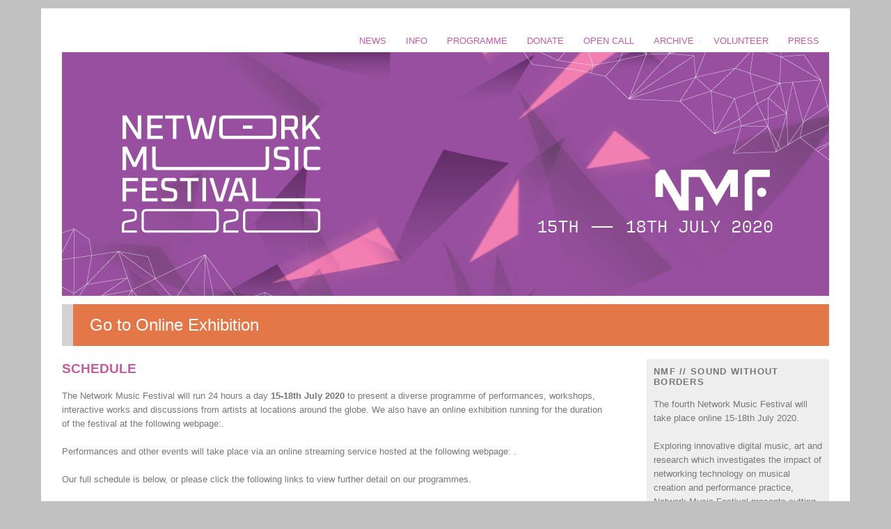

--- FILE ---
content_type: text/html; charset=UTF-8
request_url: https://m.networkmusicfestival.org/programme/schedule/
body_size: 10362
content:
<!DOCTYPE html>
<html lang="en-US">
<head>
<meta charset="UTF-8" />
<meta name="viewport" content="width=device-width, initial-scale=1.0, maximum-scale=1.0, user-scalable=0">
<title>SCHEDULE | Network Music Festival</title>
<link rel="profile" href="http://gmpg.org/xfn/11" />
<link rel="stylesheet" type="text/css" media="screen" href="https://m.networkmusicfestival.org/wp-content/themes/yoko-clean/style.css" />
<link rel="pingback" href="https://m.networkmusicfestival.org/xmlrpc.php" />
<!--[if lt IE 9]>
<script src="https://m.networkmusicfestival.org/wp-content/themes/yoko-clean/js/html5.js" type="text/javascript"></script>
<![endif]-->

<meta name='robots' content='max-image-preview:large' />
<link rel='dns-prefetch' href='//stats.wp.com' />
<link rel="alternate" type="application/rss+xml" title="Network Music Festival &raquo; Feed" href="https://m.networkmusicfestival.org/feed/" />
<link rel="alternate" type="application/rss+xml" title="Network Music Festival &raquo; Comments Feed" href="https://m.networkmusicfestival.org/comments/feed/" />
<link rel="alternate" title="oEmbed (JSON)" type="application/json+oembed" href="https://m.networkmusicfestival.org/wp-json/oembed/1.0/embed?url=https%3A%2F%2Fm.networkmusicfestival.org%2Fprogramme%2Fschedule%2F" />
<link rel="alternate" title="oEmbed (XML)" type="text/xml+oembed" href="https://m.networkmusicfestival.org/wp-json/oembed/1.0/embed?url=https%3A%2F%2Fm.networkmusicfestival.org%2Fprogramme%2Fschedule%2F&#038;format=xml" />
<style id='wp-img-auto-sizes-contain-inline-css' type='text/css'>
img:is([sizes=auto i],[sizes^="auto," i]){contain-intrinsic-size:3000px 1500px}
/*# sourceURL=wp-img-auto-sizes-contain-inline-css */
</style>
<style id='wp-emoji-styles-inline-css' type='text/css'>

	img.wp-smiley, img.emoji {
		display: inline !important;
		border: none !important;
		box-shadow: none !important;
		height: 1em !important;
		width: 1em !important;
		margin: 0 0.07em !important;
		vertical-align: -0.1em !important;
		background: none !important;
		padding: 0 !important;
	}
/*# sourceURL=wp-emoji-styles-inline-css */
</style>
<style id='wp-block-library-inline-css' type='text/css'>
:root{--wp-block-synced-color:#7a00df;--wp-block-synced-color--rgb:122,0,223;--wp-bound-block-color:var(--wp-block-synced-color);--wp-editor-canvas-background:#ddd;--wp-admin-theme-color:#007cba;--wp-admin-theme-color--rgb:0,124,186;--wp-admin-theme-color-darker-10:#006ba1;--wp-admin-theme-color-darker-10--rgb:0,107,160.5;--wp-admin-theme-color-darker-20:#005a87;--wp-admin-theme-color-darker-20--rgb:0,90,135;--wp-admin-border-width-focus:2px}@media (min-resolution:192dpi){:root{--wp-admin-border-width-focus:1.5px}}.wp-element-button{cursor:pointer}:root .has-very-light-gray-background-color{background-color:#eee}:root .has-very-dark-gray-background-color{background-color:#313131}:root .has-very-light-gray-color{color:#eee}:root .has-very-dark-gray-color{color:#313131}:root .has-vivid-green-cyan-to-vivid-cyan-blue-gradient-background{background:linear-gradient(135deg,#00d084,#0693e3)}:root .has-purple-crush-gradient-background{background:linear-gradient(135deg,#34e2e4,#4721fb 50%,#ab1dfe)}:root .has-hazy-dawn-gradient-background{background:linear-gradient(135deg,#faaca8,#dad0ec)}:root .has-subdued-olive-gradient-background{background:linear-gradient(135deg,#fafae1,#67a671)}:root .has-atomic-cream-gradient-background{background:linear-gradient(135deg,#fdd79a,#004a59)}:root .has-nightshade-gradient-background{background:linear-gradient(135deg,#330968,#31cdcf)}:root .has-midnight-gradient-background{background:linear-gradient(135deg,#020381,#2874fc)}:root{--wp--preset--font-size--normal:16px;--wp--preset--font-size--huge:42px}.has-regular-font-size{font-size:1em}.has-larger-font-size{font-size:2.625em}.has-normal-font-size{font-size:var(--wp--preset--font-size--normal)}.has-huge-font-size{font-size:var(--wp--preset--font-size--huge)}.has-text-align-center{text-align:center}.has-text-align-left{text-align:left}.has-text-align-right{text-align:right}.has-fit-text{white-space:nowrap!important}#end-resizable-editor-section{display:none}.aligncenter{clear:both}.items-justified-left{justify-content:flex-start}.items-justified-center{justify-content:center}.items-justified-right{justify-content:flex-end}.items-justified-space-between{justify-content:space-between}.screen-reader-text{border:0;clip-path:inset(50%);height:1px;margin:-1px;overflow:hidden;padding:0;position:absolute;width:1px;word-wrap:normal!important}.screen-reader-text:focus{background-color:#ddd;clip-path:none;color:#444;display:block;font-size:1em;height:auto;left:5px;line-height:normal;padding:15px 23px 14px;text-decoration:none;top:5px;width:auto;z-index:100000}html :where(.has-border-color){border-style:solid}html :where([style*=border-top-color]){border-top-style:solid}html :where([style*=border-right-color]){border-right-style:solid}html :where([style*=border-bottom-color]){border-bottom-style:solid}html :where([style*=border-left-color]){border-left-style:solid}html :where([style*=border-width]){border-style:solid}html :where([style*=border-top-width]){border-top-style:solid}html :where([style*=border-right-width]){border-right-style:solid}html :where([style*=border-bottom-width]){border-bottom-style:solid}html :where([style*=border-left-width]){border-left-style:solid}html :where(img[class*=wp-image-]){height:auto;max-width:100%}:where(figure){margin:0 0 1em}html :where(.is-position-sticky){--wp-admin--admin-bar--position-offset:var(--wp-admin--admin-bar--height,0px)}@media screen and (max-width:600px){html :where(.is-position-sticky){--wp-admin--admin-bar--position-offset:0px}}

/*# sourceURL=wp-block-library-inline-css */
</style><style id='global-styles-inline-css' type='text/css'>
:root{--wp--preset--aspect-ratio--square: 1;--wp--preset--aspect-ratio--4-3: 4/3;--wp--preset--aspect-ratio--3-4: 3/4;--wp--preset--aspect-ratio--3-2: 3/2;--wp--preset--aspect-ratio--2-3: 2/3;--wp--preset--aspect-ratio--16-9: 16/9;--wp--preset--aspect-ratio--9-16: 9/16;--wp--preset--color--black: #000000;--wp--preset--color--cyan-bluish-gray: #abb8c3;--wp--preset--color--white: #ffffff;--wp--preset--color--pale-pink: #f78da7;--wp--preset--color--vivid-red: #cf2e2e;--wp--preset--color--luminous-vivid-orange: #ff6900;--wp--preset--color--luminous-vivid-amber: #fcb900;--wp--preset--color--light-green-cyan: #7bdcb5;--wp--preset--color--vivid-green-cyan: #00d084;--wp--preset--color--pale-cyan-blue: #8ed1fc;--wp--preset--color--vivid-cyan-blue: #0693e3;--wp--preset--color--vivid-purple: #9b51e0;--wp--preset--gradient--vivid-cyan-blue-to-vivid-purple: linear-gradient(135deg,rgb(6,147,227) 0%,rgb(155,81,224) 100%);--wp--preset--gradient--light-green-cyan-to-vivid-green-cyan: linear-gradient(135deg,rgb(122,220,180) 0%,rgb(0,208,130) 100%);--wp--preset--gradient--luminous-vivid-amber-to-luminous-vivid-orange: linear-gradient(135deg,rgb(252,185,0) 0%,rgb(255,105,0) 100%);--wp--preset--gradient--luminous-vivid-orange-to-vivid-red: linear-gradient(135deg,rgb(255,105,0) 0%,rgb(207,46,46) 100%);--wp--preset--gradient--very-light-gray-to-cyan-bluish-gray: linear-gradient(135deg,rgb(238,238,238) 0%,rgb(169,184,195) 100%);--wp--preset--gradient--cool-to-warm-spectrum: linear-gradient(135deg,rgb(74,234,220) 0%,rgb(151,120,209) 20%,rgb(207,42,186) 40%,rgb(238,44,130) 60%,rgb(251,105,98) 80%,rgb(254,248,76) 100%);--wp--preset--gradient--blush-light-purple: linear-gradient(135deg,rgb(255,206,236) 0%,rgb(152,150,240) 100%);--wp--preset--gradient--blush-bordeaux: linear-gradient(135deg,rgb(254,205,165) 0%,rgb(254,45,45) 50%,rgb(107,0,62) 100%);--wp--preset--gradient--luminous-dusk: linear-gradient(135deg,rgb(255,203,112) 0%,rgb(199,81,192) 50%,rgb(65,88,208) 100%);--wp--preset--gradient--pale-ocean: linear-gradient(135deg,rgb(255,245,203) 0%,rgb(182,227,212) 50%,rgb(51,167,181) 100%);--wp--preset--gradient--electric-grass: linear-gradient(135deg,rgb(202,248,128) 0%,rgb(113,206,126) 100%);--wp--preset--gradient--midnight: linear-gradient(135deg,rgb(2,3,129) 0%,rgb(40,116,252) 100%);--wp--preset--font-size--small: 13px;--wp--preset--font-size--medium: 20px;--wp--preset--font-size--large: 36px;--wp--preset--font-size--x-large: 42px;--wp--preset--spacing--20: 0.44rem;--wp--preset--spacing--30: 0.67rem;--wp--preset--spacing--40: 1rem;--wp--preset--spacing--50: 1.5rem;--wp--preset--spacing--60: 2.25rem;--wp--preset--spacing--70: 3.38rem;--wp--preset--spacing--80: 5.06rem;--wp--preset--shadow--natural: 6px 6px 9px rgba(0, 0, 0, 0.2);--wp--preset--shadow--deep: 12px 12px 50px rgba(0, 0, 0, 0.4);--wp--preset--shadow--sharp: 6px 6px 0px rgba(0, 0, 0, 0.2);--wp--preset--shadow--outlined: 6px 6px 0px -3px rgb(255, 255, 255), 6px 6px rgb(0, 0, 0);--wp--preset--shadow--crisp: 6px 6px 0px rgb(0, 0, 0);}:where(.is-layout-flex){gap: 0.5em;}:where(.is-layout-grid){gap: 0.5em;}body .is-layout-flex{display: flex;}.is-layout-flex{flex-wrap: wrap;align-items: center;}.is-layout-flex > :is(*, div){margin: 0;}body .is-layout-grid{display: grid;}.is-layout-grid > :is(*, div){margin: 0;}:where(.wp-block-columns.is-layout-flex){gap: 2em;}:where(.wp-block-columns.is-layout-grid){gap: 2em;}:where(.wp-block-post-template.is-layout-flex){gap: 1.25em;}:where(.wp-block-post-template.is-layout-grid){gap: 1.25em;}.has-black-color{color: var(--wp--preset--color--black) !important;}.has-cyan-bluish-gray-color{color: var(--wp--preset--color--cyan-bluish-gray) !important;}.has-white-color{color: var(--wp--preset--color--white) !important;}.has-pale-pink-color{color: var(--wp--preset--color--pale-pink) !important;}.has-vivid-red-color{color: var(--wp--preset--color--vivid-red) !important;}.has-luminous-vivid-orange-color{color: var(--wp--preset--color--luminous-vivid-orange) !important;}.has-luminous-vivid-amber-color{color: var(--wp--preset--color--luminous-vivid-amber) !important;}.has-light-green-cyan-color{color: var(--wp--preset--color--light-green-cyan) !important;}.has-vivid-green-cyan-color{color: var(--wp--preset--color--vivid-green-cyan) !important;}.has-pale-cyan-blue-color{color: var(--wp--preset--color--pale-cyan-blue) !important;}.has-vivid-cyan-blue-color{color: var(--wp--preset--color--vivid-cyan-blue) !important;}.has-vivid-purple-color{color: var(--wp--preset--color--vivid-purple) !important;}.has-black-background-color{background-color: var(--wp--preset--color--black) !important;}.has-cyan-bluish-gray-background-color{background-color: var(--wp--preset--color--cyan-bluish-gray) !important;}.has-white-background-color{background-color: var(--wp--preset--color--white) !important;}.has-pale-pink-background-color{background-color: var(--wp--preset--color--pale-pink) !important;}.has-vivid-red-background-color{background-color: var(--wp--preset--color--vivid-red) !important;}.has-luminous-vivid-orange-background-color{background-color: var(--wp--preset--color--luminous-vivid-orange) !important;}.has-luminous-vivid-amber-background-color{background-color: var(--wp--preset--color--luminous-vivid-amber) !important;}.has-light-green-cyan-background-color{background-color: var(--wp--preset--color--light-green-cyan) !important;}.has-vivid-green-cyan-background-color{background-color: var(--wp--preset--color--vivid-green-cyan) !important;}.has-pale-cyan-blue-background-color{background-color: var(--wp--preset--color--pale-cyan-blue) !important;}.has-vivid-cyan-blue-background-color{background-color: var(--wp--preset--color--vivid-cyan-blue) !important;}.has-vivid-purple-background-color{background-color: var(--wp--preset--color--vivid-purple) !important;}.has-black-border-color{border-color: var(--wp--preset--color--black) !important;}.has-cyan-bluish-gray-border-color{border-color: var(--wp--preset--color--cyan-bluish-gray) !important;}.has-white-border-color{border-color: var(--wp--preset--color--white) !important;}.has-pale-pink-border-color{border-color: var(--wp--preset--color--pale-pink) !important;}.has-vivid-red-border-color{border-color: var(--wp--preset--color--vivid-red) !important;}.has-luminous-vivid-orange-border-color{border-color: var(--wp--preset--color--luminous-vivid-orange) !important;}.has-luminous-vivid-amber-border-color{border-color: var(--wp--preset--color--luminous-vivid-amber) !important;}.has-light-green-cyan-border-color{border-color: var(--wp--preset--color--light-green-cyan) !important;}.has-vivid-green-cyan-border-color{border-color: var(--wp--preset--color--vivid-green-cyan) !important;}.has-pale-cyan-blue-border-color{border-color: var(--wp--preset--color--pale-cyan-blue) !important;}.has-vivid-cyan-blue-border-color{border-color: var(--wp--preset--color--vivid-cyan-blue) !important;}.has-vivid-purple-border-color{border-color: var(--wp--preset--color--vivid-purple) !important;}.has-vivid-cyan-blue-to-vivid-purple-gradient-background{background: var(--wp--preset--gradient--vivid-cyan-blue-to-vivid-purple) !important;}.has-light-green-cyan-to-vivid-green-cyan-gradient-background{background: var(--wp--preset--gradient--light-green-cyan-to-vivid-green-cyan) !important;}.has-luminous-vivid-amber-to-luminous-vivid-orange-gradient-background{background: var(--wp--preset--gradient--luminous-vivid-amber-to-luminous-vivid-orange) !important;}.has-luminous-vivid-orange-to-vivid-red-gradient-background{background: var(--wp--preset--gradient--luminous-vivid-orange-to-vivid-red) !important;}.has-very-light-gray-to-cyan-bluish-gray-gradient-background{background: var(--wp--preset--gradient--very-light-gray-to-cyan-bluish-gray) !important;}.has-cool-to-warm-spectrum-gradient-background{background: var(--wp--preset--gradient--cool-to-warm-spectrum) !important;}.has-blush-light-purple-gradient-background{background: var(--wp--preset--gradient--blush-light-purple) !important;}.has-blush-bordeaux-gradient-background{background: var(--wp--preset--gradient--blush-bordeaux) !important;}.has-luminous-dusk-gradient-background{background: var(--wp--preset--gradient--luminous-dusk) !important;}.has-pale-ocean-gradient-background{background: var(--wp--preset--gradient--pale-ocean) !important;}.has-electric-grass-gradient-background{background: var(--wp--preset--gradient--electric-grass) !important;}.has-midnight-gradient-background{background: var(--wp--preset--gradient--midnight) !important;}.has-small-font-size{font-size: var(--wp--preset--font-size--small) !important;}.has-medium-font-size{font-size: var(--wp--preset--font-size--medium) !important;}.has-large-font-size{font-size: var(--wp--preset--font-size--large) !important;}.has-x-large-font-size{font-size: var(--wp--preset--font-size--x-large) !important;}
/*# sourceURL=global-styles-inline-css */
</style>

<style id='classic-theme-styles-inline-css' type='text/css'>
/*! This file is auto-generated */
.wp-block-button__link{color:#fff;background-color:#32373c;border-radius:9999px;box-shadow:none;text-decoration:none;padding:calc(.667em + 2px) calc(1.333em + 2px);font-size:1.125em}.wp-block-file__button{background:#32373c;color:#fff;text-decoration:none}
/*# sourceURL=/wp-includes/css/classic-themes.min.css */
</style>
<script type="text/javascript" src="https://m.networkmusicfestival.org/wp-includes/js/jquery/jquery.min.js?ver=3.7.1" id="jquery-core-js"></script>
<script type="text/javascript" src="https://m.networkmusicfestival.org/wp-includes/js/jquery/jquery-migrate.min.js?ver=3.4.1" id="jquery-migrate-js"></script>
<script type="text/javascript" src="https://m.networkmusicfestival.org/wp-content/themes/yoko-clean/js/smoothscroll.js?ver=1.0" id="smoothscroll-js"></script>
<link rel="https://api.w.org/" href="https://m.networkmusicfestival.org/wp-json/" /><link rel="alternate" title="JSON" type="application/json" href="https://m.networkmusicfestival.org/wp-json/wp/v2/pages/3631" /><link rel="EditURI" type="application/rsd+xml" title="RSD" href="https://m.networkmusicfestival.org/xmlrpc.php?rsd" />
<link rel="canonical" href="https://m.networkmusicfestival.org/programme/schedule/" />
<link rel='shortlink' href='https://m.networkmusicfestival.org/?p=3631' />
	<style>img#wpstats{display:none}</style>
		<meta property="fediverse:creator" name="fediverse:creator" content="m.networkmusicfestival.org@m.networkmusicfestival.org" />
<link rel="friends-base-url" href="https://m.networkmusicfestival.org/wp-json/friends/v1" />

<style type="text/css">
a {color: #c45ca3!important;}
#content .single-entry-header h1.entry-title {color: #c45ca3!important;}
input#submit:hover {background-color: #c45ca3!important;}
#content .page-entry-header h1.entry-title {color: #c45ca3!important;}
.searchsubmit:hover {background-color: #c45ca3!important;}
</style>
<style type="text/css" id="custom-background-css">
body.custom-background { background-color: #c1c1c1; }
</style>
	<link rel="icon" href="https://m.networkmusicfestival.org/wp-content/uploads/2020/04/MsqhDe8k_400x400-150x150.jpg" sizes="32x32" />
<link rel="icon" href="https://m.networkmusicfestival.org/wp-content/uploads/2020/04/MsqhDe8k_400x400-300x300.jpg" sizes="192x192" />
<link rel="apple-touch-icon" href="https://m.networkmusicfestival.org/wp-content/uploads/2020/04/MsqhDe8k_400x400-300x300.jpg" />
<meta name="msapplication-TileImage" content="https://m.networkmusicfestival.org/wp-content/uploads/2020/04/MsqhDe8k_400x400-300x300.jpg" />
		<style type="text/css" id="wp-custom-css">
			hr.dashed {
  border-top: double;
	width: 100%;
	border: 0;
	text-align: left;
	margin-left:0;
	height: 2em;
	margin-top: 2em;
	margin-bottom: 2em;
}

hr.dashed:after {
  content: '=================================================================';
	display: inline-block;
  position: relative;
  top: -15px;
  padding: 10 0px;
  background: #fff;
  color: #8c8c8c;
  font-size: 18px;
}
#content em {
	font-size: 15.2px;
}

figcaption {
  font-style: italic;
  padding: 2px;
  text-align: center;
	margin-bottom: 2em;
}

a.button {
	background-color: #e47748;
	padding: 1rem;
	color: white !important;
	display: block;
	margin-top: 0.5rem;
	font-size: 1.5rem;
	border-left: 1rem solid lightgrey;
	padding-left: 1em;
	padding-right: 2rem;
}
a.bluebutton {
	background-color: #489699;
	padding: 1rem;
	color: white !important;
	display: block;
	margin-top: 0.5rem;
	font-size: 1.5rem;
	border-left: 1rem solid lightgrey;
	padding-left: 1em;
	padding-right: 2rem;
}
		</style>
		</head>
<body class="wp-singular page-template-default page page-id-3631 page-child parent-pageid-2429 custom-background wp-theme-yoko-clean">
<div id="page" class="clearfix">
	<header id="branding">
		<nav id="mainnav" class="clearfix">
			<div class="menu-links-container"><ul id="menu-links" class="menu"><li id="menu-item-368" class="menu-item menu-item-type-custom menu-item-object-custom menu-item-368"><a href="http://networkmusicfestival.org">NEWS</a></li>
<li id="menu-item-257" class="menu-item menu-item-type-post_type menu-item-object-page menu-item-has-children menu-item-257"><a href="https://m.networkmusicfestival.org/info/">INFO</a>
<ul class="sub-menu">
	<li id="menu-item-112" class="menu-item menu-item-type-post_type menu-item-object-page menu-item-112"><a href="https://m.networkmusicfestival.org/about/">ABOUT</a></li>
	<li id="menu-item-995" class="menu-item menu-item-type-post_type menu-item-object-page menu-item-995"><a href="https://m.networkmusicfestival.org/organising-commitee/">ORGANISING COMMITTEE</a></li>
	<li id="menu-item-2627" class="menu-item menu-item-type-post_type menu-item-object-page menu-item-2627"><a href="https://m.networkmusicfestival.org/info/code-of-conduct/">CODE OF CONDUCT</a></li>
	<li id="menu-item-111" class="menu-item menu-item-type-post_type menu-item-object-page menu-item-111"><a href="https://m.networkmusicfestival.org/contact/">CONTACT</a></li>
</ul>
</li>
<li id="menu-item-2438" class="menu-item menu-item-type-post_type menu-item-object-page current-page-ancestor current-menu-ancestor current-menu-parent current-page-parent current_page_parent current_page_ancestor menu-item-has-children menu-item-2438"><a href="https://m.networkmusicfestival.org/programme/">PROGRAMME</a>
<ul class="sub-menu">
	<li id="menu-item-3645" class="menu-item menu-item-type-post_type menu-item-object-page current-menu-item page_item page-item-3631 current_page_item menu-item-3645"><a href="https://m.networkmusicfestival.org/programme/schedule/" aria-current="page">SCHEDULE</a></li>
	<li id="menu-item-2440" class="menu-item menu-item-type-post_type menu-item-object-page menu-item-2440"><a href="https://m.networkmusicfestival.org/programme/performances/">PERFORMANCES</a></li>
	<li id="menu-item-3312" class="menu-item menu-item-type-post_type menu-item-object-page menu-item-3312"><a href="https://m.networkmusicfestival.org/algorave/">ALGORAVE</a></li>
	<li id="menu-item-3311" class="menu-item menu-item-type-post_type menu-item-object-page menu-item-3311"><a href="https://m.networkmusicfestival.org/programme/interactive/">INTERACTIVE</a></li>
	<li id="menu-item-3706" class="menu-item menu-item-type-post_type menu-item-object-page menu-item-3706"><a href="https://m.networkmusicfestival.org/programme/exhibition/">EXHIBITION</a></li>
	<li id="menu-item-2439" class="menu-item menu-item-type-post_type menu-item-object-page menu-item-2439"><a href="https://m.networkmusicfestival.org/programme/workshops/">WORKSHOPS</a></li>
	<li id="menu-item-3603" class="menu-item menu-item-type-post_type menu-item-object-page menu-item-3603"><a href="https://m.networkmusicfestival.org/discussions/">DISCUSSIONS</a></li>
</ul>
</li>
<li id="menu-item-244" class="menu-item menu-item-type-post_type menu-item-object-page menu-item-244"><a href="https://m.networkmusicfestival.org/donate/">DONATE</a></li>
<li id="menu-item-110" class="menu-item menu-item-type-post_type menu-item-object-page menu-item-110"><a href="https://m.networkmusicfestival.org/open-call/">OPEN CALL</a></li>
<li id="menu-item-727" class="menu-item menu-item-type-custom menu-item-object-custom menu-item-has-children menu-item-727"><a>ARCHIVE</a>
<ul class="sub-menu">
	<li id="menu-item-1871" class="menu-item menu-item-type-custom menu-item-object-custom menu-item-has-children menu-item-1871"><a>2012</a>
	<ul class="sub-menu">
		<li id="menu-item-1872" class="menu-item menu-item-type-custom menu-item-object-custom menu-item-has-children menu-item-1872"><a href="http://networkmusicfestival.org/programme/">PROGRAMME</a>
		<ul class="sub-menu">
			<li id="menu-item-562" class="menu-item menu-item-type-post_type menu-item-object-page menu-item-562"><a href="https://m.networkmusicfestival.org/nmf2012/programme/schedule/">SCHEDULE</a></li>
			<li id="menu-item-114" class="menu-item menu-item-type-post_type menu-item-object-page menu-item-114"><a href="https://m.networkmusicfestival.org/nmf2012/programme/performances/">PERFORMANCES</a></li>
			<li id="menu-item-113" class="menu-item menu-item-type-post_type menu-item-object-page menu-item-113"><a href="https://m.networkmusicfestival.org/nmf2012/programme/installations/">INSTALLATIONS</a></li>
			<li id="menu-item-475" class="menu-item menu-item-type-post_type menu-item-object-page menu-item-475"><a href="https://m.networkmusicfestival.org/nmf2012/programme/talks/">TALKS</a></li>
			<li id="menu-item-563" class="menu-item menu-item-type-post_type menu-item-object-page menu-item-563"><a href="https://m.networkmusicfestival.org/nmf2012/programme/workshops/">WORKSHOPS</a></li>
			<li id="menu-item-279" class="menu-item menu-item-type-post_type menu-item-object-page menu-item-279"><a href="https://m.networkmusicfestival.org/nmf2012/programme/pre-festival-party/">PRE-FESTIVAL PARTY</a></li>
		</ul>
</li>
		<li id="menu-item-689" class="menu-item menu-item-type-post_type menu-item-object-page menu-item-689"><a href="https://m.networkmusicfestival.org/nmf2012/programme/paper/">PAPER</a></li>
		<li id="menu-item-651" class="menu-item menu-item-type-post_type menu-item-object-page menu-item-651"><a href="https://m.networkmusicfestival.org/nmf2012/press-release/">PRESS RELEASE</a></li>
	</ul>
</li>
	<li id="menu-item-1870" class="menu-item menu-item-type-custom menu-item-object-custom menu-item-has-children menu-item-1870"><a>2013</a>
	<ul class="sub-menu">
		<li id="menu-item-740" class="menu-item menu-item-type-post_type menu-item-object-page menu-item-has-children menu-item-740"><a href="https://m.networkmusicfestival.org/nmf2013/programme/">PROGRAMME</a>
		<ul class="sub-menu">
			<li id="menu-item-1762" class="menu-item menu-item-type-post_type menu-item-object-page menu-item-1762"><a href="https://m.networkmusicfestival.org/nmf2013/programme/timetable/">TIMETABLE</a></li>
			<li id="menu-item-1083" class="menu-item menu-item-type-post_type menu-item-object-page menu-item-1083"><a href="https://m.networkmusicfestival.org/nmf2013/programme/performances/">PERFORMANCES</a></li>
			<li id="menu-item-1193" class="menu-item menu-item-type-post_type menu-item-object-page menu-item-1193"><a href="https://m.networkmusicfestival.org/nmf2013/programme/installations/">INSTALLATIONS</a></li>
			<li id="menu-item-1619" class="menu-item menu-item-type-post_type menu-item-object-page menu-item-1619"><a href="https://m.networkmusicfestival.org/nmf2013/programme/installations/machinic-drift/">m a c h i n i c   d r i f t</a></li>
			<li id="menu-item-1794" class="menu-item menu-item-type-post_type menu-item-object-page menu-item-1794"><a href="https://m.networkmusicfestival.org/nmf2013/programme/interactive-networked-web-audio-experiences/">Interactive Networked Web Audio Experiences</a></li>
			<li id="menu-item-1711" class="menu-item menu-item-type-post_type menu-item-object-page menu-item-1711"><a href="https://m.networkmusicfestival.org/nmf2013/programme/talks/">TALKS</a></li>
			<li id="menu-item-1607" class="menu-item menu-item-type-post_type menu-item-object-page menu-item-1607"><a href="https://m.networkmusicfestival.org/nmf2013/programme/workshops/">WORKSHOPS</a></li>
		</ul>
</li>
		<li id="menu-item-741" class="menu-item menu-item-type-post_type menu-item-object-page menu-item-741"><a href="https://m.networkmusicfestival.org/nmf2013/programme/curators/">CURATORS</a></li>
		<li id="menu-item-1884" class="menu-item menu-item-type-post_type menu-item-object-page menu-item-1884"><a href="https://m.networkmusicfestival.org/nmf2013/supporters/">SUPPORTERS</a></li>
		<li id="menu-item-1129" class="menu-item menu-item-type-post_type menu-item-object-page menu-item-1129"><a href="https://m.networkmusicfestival.org/nmf2013/press/">PRESS RELEASE</a></li>
	</ul>
</li>
	<li id="menu-item-2401" class="menu-item menu-item-type-custom menu-item-object-custom menu-item-has-children menu-item-2401"><a>2014</a>
	<ul class="sub-menu">
		<li id="menu-item-1875" class="menu-item menu-item-type-post_type menu-item-object-page menu-item-has-children menu-item-1875"><a href="https://m.networkmusicfestival.org/nmf2014/programme/">PROGRAMME</a>
		<ul class="sub-menu">
			<li id="menu-item-2023" class="menu-item menu-item-type-post_type menu-item-object-page menu-item-2023"><a href="https://m.networkmusicfestival.org/nmf2014/programme/performances/">Performances</a></li>
			<li id="menu-item-2316" class="menu-item menu-item-type-post_type menu-item-object-page menu-item-2316"><a href="https://m.networkmusicfestival.org/nmf2014/programme/workshops/">Workshops</a></li>
			<li id="menu-item-2322" class="menu-item menu-item-type-post_type menu-item-object-page menu-item-2322"><a href="https://m.networkmusicfestival.org/nmf2014/programme/talks/">Talks</a></li>
			<li id="menu-item-2335" class="menu-item menu-item-type-post_type menu-item-object-page menu-item-2335"><a href="https://m.networkmusicfestival.org/nmf2014/programme/installations/">Installations</a></li>
			<li id="menu-item-2348" class="menu-item menu-item-type-post_type menu-item-object-page menu-item-2348"><a href="https://m.networkmusicfestival.org/nmf2014/programme/performances/laptop-battle/">Laptop Battle</a></li>
		</ul>
</li>
		<li id="menu-item-2408" class="menu-item menu-item-type-post_type menu-item-object-page menu-item-2408"><a href="https://m.networkmusicfestival.org/nmf2014/supporters/">SUPPORTERS</a></li>
		<li id="menu-item-2086" class="menu-item menu-item-type-post_type menu-item-object-page menu-item-2086"><a href="https://m.networkmusicfestival.org/info/venues-2/">VENUES</a></li>
		<li id="menu-item-2404" class="menu-item menu-item-type-post_type menu-item-object-page menu-item-2404"><a href="https://m.networkmusicfestival.org/nmf2014/press-release/">PRESS RELEASE</a></li>
	</ul>
</li>
</ul>
</li>
<li id="menu-item-625" class="menu-item menu-item-type-post_type menu-item-object-page menu-item-625"><a href="https://m.networkmusicfestival.org/volunteer/">VOLUNTEER</a></li>
<li id="menu-item-1878" class="menu-item menu-item-type-post_type menu-item-object-page menu-item-1878"><a href="https://m.networkmusicfestival.org/press/">PRESS</a></li>
</ul></div>		</nav><!-- end mainnav -->

				
		<hgroup id="site-title">
					<h1><a href="https://m.networkmusicfestival.org/" title="Network Music Festival">Network Music Festival</a></h1>
				<h2 id="site-description">Sound without Borders // 15-18th July 2020</h2>
				</hgroup><!-- end site-title -->
        
        						<img src="https://networkmusicfestival.org/wp-content/uploads/2020/04/NMF2020-Website-Banner.jpg" class="headerimage" width="1102" height="350" alt="" /><!-- end headerimage -->
										<div class="clear"></div>
					
		<nav id="subnav">
					</nav><!-- end subnav -->	
<a class='button' href="https://live.networkmusicfestival.org/exhibition/">Go to Online Exhibition</a>
</header><!-- end header -->

<div id="wrap">
<div id="main">

	<div id="content">

				
				
<article id="post-3631" class="post-3631 page type-page status-publish hentry">

	<header class="page-entry-header">
		<h1 class="entry-title">SCHEDULE</h1>
	</header><!--end page-entry-hader-->

	<div class="single-entry-content">
		<p>The Network Music Festival will run 24 hours a day <strong>15-18th July 2020</strong> to present a diverse programme of performances, workshops, interactive works and discussions from artists at locations around the globe. We also have an online exhibition running for the duration of the festival at the following webpage:.</p>
<p>Performances and other events will take place via an online streaming service hosted at the following webpage: .</p>
<p>Our full schedule is below, or please click the following links to view further detail on our programmes.</p>
<p><strong>All times in GMT+1. For times in your timezone see: <a href="https://www.eventbrite.co.uk/o/network-music-festival-10041828168">https://www.eventbrite.co.uk/o/network-music-festival-10041828168</a></strong></p>
<p><a href="http://networkmusicfestival.org/programme/performances">PERFORMANCES</a> | <a href="http://networkmusicfestival.org/programme/interactive">INTERACTIVE</a> | <a href="http://networkmusicfestival.org/programme/exhibition/">EXHIBITION</a> | <a href="http://networkmusicfestival.org/algorave/">ALGORAVE</a> | <a href="http://networkmusicfestival.org/programme/workshops">WORKSHOPS</a> | <a href="http://networkmusicfestival.org/discussions/">DISCUSSION</a></p>
<hr class="dashed" />
<h2><strong>Wednesday 15th July</strong></h2>
<p><strong>0900-1100 : <a href="http://networkmusicfestival.org/programme/workshops/osc-over-the-internet-and-synchronized-text-editing-in-supercollider-alberto-de-campo-hannes-hoelzl-and-bruno-gola/">WORKSHOP // OSC over the Internet and Synchronised Text Editing in SuperCollider</a></strong></p>
<p><strong>1100-1300 : <a href="http://networkmusicfestival.org/programme/performances/upstage-jeux-de-massacre/">PERFORMANCE-WORKSHOP // UpStage</a></strong></p>
<p><strong>1400-1600 : <a href="http://networkmusicfestival.org/programme/workshops/accessibility-in-networked-music-performance-panel-discussion/">PANEL DISCUSSION // Accessibility in Network Music Performance</a></strong></p>
<p><strong>1600-1800 : <a href="http://networkmusicfestival.org/programme/exhibition/">EXHIBITION WALKTHROUGH</a></strong></p>
<p><strong>1800-1900 : <a href="http://networkmusicfestival.org/programme/interactive/#15ci">INTERACTIVE</a></strong></p>
<p><strong>1900-2200 : <a href="http://networkmusicfestival.org/programme/performances/#16b">OPENING CONCERT</a></strong></p>
<p><strong>2200-2330 :  <a href="http://networkmusicfestival.org/kolabacats-beyond-the-alley/">Kolabacats // Beyond the Alley</a></strong></p>
<hr class="dashed" />
<h2><strong>Thursday 16th July</strong></h2>
<p><strong>1100-1400 : <a href="http://networkmusicfestival.org/programme/performances/#16b">CONCERT</a></strong></p>
<p><strong>1400-1700 : <a href="http://networkmusicfestival.org/programme/workshops/using-machine-learning-to-build-musical-instruments-in-the-browser-with-mimic/">WORKSHOP // Using Machine Learning to Build Musical Instruments in the Browser</a></strong></p>
<p><strong>1800-1900 : <a href="http://networkmusicfestival.org/programme/performances/#16ci">CONCERT // Le Bureau Polyphonique Moderne</a></strong></p>
<p><strong>1900-2200 : <a href="http://networkmusicfestival.org/programme/performances/#16c">CONCERT // MIMIC New Works</a></strong></p>
<p><strong>2200-0000 : <a href="http://networkmusicfestival.org/programme/performances/#16g">CONCERT // GIASO Part IV Performance</a></strong></p>
<hr class="dashed" />
<h2><strong>Friday 17th July</strong></h2>
<p><strong>0200-0300 : <a href="http://networkmusicfestival.org/programme/interactive/">INTERACTIVE</a></strong></p>
<p><strong>0300-0600 : <a href="http://networkmusicfestival.org/programme/performances/#17a">CONCERT</a></strong></p>
<p><strong>1100-1400 : <a href="http://networkmusicfestival.org/programme/performances/#17b">CONCERT</a></strong></p>
<p><strong>1400-1600 : <a href="http://networkmusicfestival.org/programme/workshops/practices-and-techniques-for-networked-live-coding-bands-cybernetic-orchestra/">WORKSHOP  // Practices and Techniques for Networked Live Coding Bands</a></strong></p>
<p><strong>1600-1800 : <a href="http://networkmusicfestival.org/programme/workshops/bedroom-transmission-julia-e-dyck/">WORKSHOP // Bedroom Transmission</a></strong></p>
<p><strong>1800-1900 : <a href="http://networkmusicfestival.org/programme/interactive/#17ci">INTERACTIVE</a></strong></p>
<p><strong>1900-2200 : <a href="http://networkmusicfestival.org/programme/performances/#17c">CONCERT</a></strong></p>
<p><strong>2200-0300 : <a href="http://networkmusicfestival.org/programme/performances/#RM">VR ALGORAVE</a></strong></p>
<hr class="dashed" />
<h2><strong>Saturday 18th July</strong></h2>
<p><strong>1000-1100 : <a href="http://networkmusicfestival.org/programme/interactive/#18bi">INTERACTIVE</a></strong></p>
<p><strong>1100-1330 : <a href="http://networkmusicfestival.org/programme/performances/#18b">CONCERT</a></strong></p>
<p><strong>1330-1430 : <a href="http://networkmusicfestival.org/kolabacats-beyond-the-alley/">Kolabacats // Beyond the Alley</a></strong></p>
<p><strong>1430-1600 : <a href="http://networkmusicfestival.org/programme/workshops/pingpongssession-kofi-oduro-mohamed-tarqui-jalloh/">WORKSHOP // #PingPongSessions</a></strong></p>
<p><strong>1600-1800 : <a href="http://networkmusicfestival.org/sounding-spaces/">MEDITATION // Sounding Spaces</a></strong></p>
<p><strong>1800-1900 : <a href="http://networkmusicfestival.org/programme/interactive/#18ci">INTERACTIVE</a></strong></p>
<p><strong>1900-2200 : <a href="http://networkmusicfestival.org/programme/performances/#18c">CLOSING CONCERT</a></strong></p>
<p><strong>2200-0400 : <a href="http://networkmusicfestival.org/programme/performances/#RB">VR ALGORAVE</a></strong></p>
		<div class="clear"></div>
					</div><!--end entry-content-->
	
</article><!-- end post-3631 -->

				
<div id="comments"  class="clearfix">

	
						
	</div><!-- end comments -->
	</div><!-- end content -->


<div id="secondary" class="widget-area" role="complementary">
							
					</div><!-- #secondary .widget-area -->
</div><!-- end main -->

		<div id="tertiary" class="widget-area" role="complementary">
			<aside id="text-3" class="widget widget_text"><h3 class="widget-title">NMF // Sound without Borders</h3>			<div class="textwidget">The fourth Network Music Festival will take place online 15-18th July 2020.
<br>
<br>
Exploring innovative digital music, art and research which investigates the impact of networking technology on musical creation and performance practice, Network Music Festival presents cutting edge musical performances, workshops and discussions. 
<br>
<br>
Network Music Festival 2020 is a global festival hosted on online streaming platforms. 
<br>
<br>
Sign up to our mailing list for updates:
<table border=0 style="background-color: #eee; padding: 0px;" cellspacing=0>
 <tr><td style="padding-left: 0px">
 </td></tr>
 <form action="http://groups.google.com/group/netmusicfest/boxsubscribe">
 <tr><td style="padding-left: 0px;">
<input type=text name=email>
 <input type=submit name="sub" value="Subscribe">
 </td></tr>
</form>
</table>

Contact: <a href="mailto:contact@networkmusicfestival.org">contact@networkmusicfestival.org</a></div>
		</aside><aside id="text-6" class="widget widget_text"><h3 class="widget-title">DONATE:</h3>			<div class="textwidget">Network Music Festival is a non-profit, mutual-aid event: free to view; Pay What You Can. All donations will contribute towards artist fees.

<form action="https://www.paypal.com/cgi-bin/webscr" method="post">
<input type="hidden" name="cmd" value="_s-xclick">
<input type="hidden" name="hosted_button_id" value="WRJ7DY4CF5LEE">
<input type="image" src="https://www.paypalobjects.com/en_US/GB/i/btn/btn_donateCC_LG.gif" border="0" name="submit" alt="PayPal — The safer, easier way to pay online.">
<img alt="" border="0" src="https://www.paypalobjects.com/en_GB/i/scr/pixel.gif" width="1" height="1">
</form></div>
		</aside><aside id="social_links-3" class="widget widget_social_links"><h3 class="widget-title"> </h3><ul><li class="widget_sociallinks"><a href="https://twitter.com/@netmusicfest" class="twitter" target="_blank">@netmusicfest</a></li><li class="widget_sociallinks"><a href="http://www.facebook.com/networkmusicfestival" class="facebook" target="_blank">facebook.com/NetworkMusicFestival</a></li>  <li class="widget_sociallinks"><a href="http://vimeo.com/networkmusicfestival" class="vimeo" target="_blank">vimeo.com/NetworkMusicFestival</a></li></ul></aside><aside id="custom_html-5" class="widget_text widget widget_custom_html"><h3 class="widget-title">SUPPORTED BY:</h3><div class="textwidget custom-html-widget"><a href="http://fossbox.org.uk/" target="_blank">
<img src="https://networkmusicfestival.org/wp-content/uploads/2012/11/fb_logo_20132-e1353697569764.png" alt="FOSSBOX" />
</a><br />
<a href="http://mimicproject.com/" target="_blank">
<img style="width:100%;" src="https://networkmusicfestival.org/wp-content/uploads/2020/04/mimic-green.png"  alt="MIMIC"/>
</a><br />
<a href="https://nixnet.services/" target="_blank">
<img style="width:48%;" src="https://networkmusicfestival.org/wp-content/uploads/2020/07/logo.png" alt="NixNet" />
</a>
<a href="https://fo.am/studios/kernow/" target="_blank">
<img style="width:48%;margin:0 auto" src="https://networkmusicfestival.org/wp-content/uploads/2020/07/foam.png" alt="fo.am"/>
</a><br />
<a href="https://www.facebook.com/groups/toplapnodeberlin/1725919034313087/" target="_blank">
<img style="width:48%;" src="https://networkmusicfestival.org/wp-content/uploads/2020/07/logo_transparent_background.png" alt="TopLap Berlin"/>
</a>
<a href="https://www.facebook.com/toplap.mx/" target="_blank">
<img style="width:48%;" src="https://networkmusicfestival.org/wp-content/uploads/2020/07/56523162_1186455694855482_2672481453622689792_n-1-e1594202426886.jpg" alt="TopLap Mexico" />
</a><br />
<a href="https://www.otherminds.org/" target="_blank">
<img style="width:48%;" src="https://networkmusicfestival.org/wp-content/uploads/2020/07/OM_faux_logo_v1b_white-around_1200px.png"  alt="Other Minds"/>
</a><br />


</div></aside><aside id="custom_html-4" class="widget_text widget widget_custom_html"><div class="textwidget custom-html-widget"><a href="https://networkmusicfestival.org/privacy-policy/">Privacy Policy</a></div></aside>		</div><!-- end tertiary .widget-area -->
</div><!-- end wrap -->

	<footer id="colophon" class="clearfix">
		<p>Proudly powered by <a href="http://wordpress.org/">WordPress</a><span class="sep"> | </span>Theme: Yoko by <a href="http://www.elmastudio.de/wordpress-themes/">Elmastudio</a></p>
		<a href="#page" class="top">Top</a>
	</footer><!-- end colophon -->
	
</div><!-- end page -->
<script type="speculationrules">
{"prefetch":[{"source":"document","where":{"and":[{"href_matches":"/*"},{"not":{"href_matches":["/wp-*.php","/wp-admin/*","/wp-content/uploads/*","/wp-content/*","/wp-content/plugins/*","/wp-content/themes/yoko-clean/*","/*\\?(.+)"]}},{"not":{"selector_matches":"a[rel~=\"nofollow\"]"}},{"not":{"selector_matches":".no-prefetch, .no-prefetch a"}}]},"eagerness":"conservative"}]}
</script>
<script type="text/javascript" id="jetpack-stats-js-before">
/* <![CDATA[ */
_stq = window._stq || [];
_stq.push([ "view", {"v":"ext","blog":"179939168","post":"3631","tz":"0","srv":"m.networkmusicfestival.org","j":"1:15.4"} ]);
_stq.push([ "clickTrackerInit", "179939168", "3631" ]);
//# sourceURL=jetpack-stats-js-before
/* ]]> */
</script>
<script type="text/javascript" src="https://stats.wp.com/e-202604.js" id="jetpack-stats-js" defer="defer" data-wp-strategy="defer"></script>
<script id="wp-emoji-settings" type="application/json">
{"baseUrl":"https://s.w.org/images/core/emoji/17.0.2/72x72/","ext":".png","svgUrl":"https://s.w.org/images/core/emoji/17.0.2/svg/","svgExt":".svg","source":{"concatemoji":"https://m.networkmusicfestival.org/wp-includes/js/wp-emoji-release.min.js?ver=6.9"}}
</script>
<script type="module">
/* <![CDATA[ */
/*! This file is auto-generated */
const a=JSON.parse(document.getElementById("wp-emoji-settings").textContent),o=(window._wpemojiSettings=a,"wpEmojiSettingsSupports"),s=["flag","emoji"];function i(e){try{var t={supportTests:e,timestamp:(new Date).valueOf()};sessionStorage.setItem(o,JSON.stringify(t))}catch(e){}}function c(e,t,n){e.clearRect(0,0,e.canvas.width,e.canvas.height),e.fillText(t,0,0);t=new Uint32Array(e.getImageData(0,0,e.canvas.width,e.canvas.height).data);e.clearRect(0,0,e.canvas.width,e.canvas.height),e.fillText(n,0,0);const a=new Uint32Array(e.getImageData(0,0,e.canvas.width,e.canvas.height).data);return t.every((e,t)=>e===a[t])}function p(e,t){e.clearRect(0,0,e.canvas.width,e.canvas.height),e.fillText(t,0,0);var n=e.getImageData(16,16,1,1);for(let e=0;e<n.data.length;e++)if(0!==n.data[e])return!1;return!0}function u(e,t,n,a){switch(t){case"flag":return n(e,"\ud83c\udff3\ufe0f\u200d\u26a7\ufe0f","\ud83c\udff3\ufe0f\u200b\u26a7\ufe0f")?!1:!n(e,"\ud83c\udde8\ud83c\uddf6","\ud83c\udde8\u200b\ud83c\uddf6")&&!n(e,"\ud83c\udff4\udb40\udc67\udb40\udc62\udb40\udc65\udb40\udc6e\udb40\udc67\udb40\udc7f","\ud83c\udff4\u200b\udb40\udc67\u200b\udb40\udc62\u200b\udb40\udc65\u200b\udb40\udc6e\u200b\udb40\udc67\u200b\udb40\udc7f");case"emoji":return!a(e,"\ud83e\u1fac8")}return!1}function f(e,t,n,a){let r;const o=(r="undefined"!=typeof WorkerGlobalScope&&self instanceof WorkerGlobalScope?new OffscreenCanvas(300,150):document.createElement("canvas")).getContext("2d",{willReadFrequently:!0}),s=(o.textBaseline="top",o.font="600 32px Arial",{});return e.forEach(e=>{s[e]=t(o,e,n,a)}),s}function r(e){var t=document.createElement("script");t.src=e,t.defer=!0,document.head.appendChild(t)}a.supports={everything:!0,everythingExceptFlag:!0},new Promise(t=>{let n=function(){try{var e=JSON.parse(sessionStorage.getItem(o));if("object"==typeof e&&"number"==typeof e.timestamp&&(new Date).valueOf()<e.timestamp+604800&&"object"==typeof e.supportTests)return e.supportTests}catch(e){}return null}();if(!n){if("undefined"!=typeof Worker&&"undefined"!=typeof OffscreenCanvas&&"undefined"!=typeof URL&&URL.createObjectURL&&"undefined"!=typeof Blob)try{var e="postMessage("+f.toString()+"("+[JSON.stringify(s),u.toString(),c.toString(),p.toString()].join(",")+"));",a=new Blob([e],{type:"text/javascript"});const r=new Worker(URL.createObjectURL(a),{name:"wpTestEmojiSupports"});return void(r.onmessage=e=>{i(n=e.data),r.terminate(),t(n)})}catch(e){}i(n=f(s,u,c,p))}t(n)}).then(e=>{for(const n in e)a.supports[n]=e[n],a.supports.everything=a.supports.everything&&a.supports[n],"flag"!==n&&(a.supports.everythingExceptFlag=a.supports.everythingExceptFlag&&a.supports[n]);var t;a.supports.everythingExceptFlag=a.supports.everythingExceptFlag&&!a.supports.flag,a.supports.everything||((t=a.source||{}).concatemoji?r(t.concatemoji):t.wpemoji&&t.twemoji&&(r(t.twemoji),r(t.wpemoji)))});
//# sourceURL=https://m.networkmusicfestival.org/wp-includes/js/wp-emoji-loader.min.js
/* ]]> */
</script>

</body>
</html>